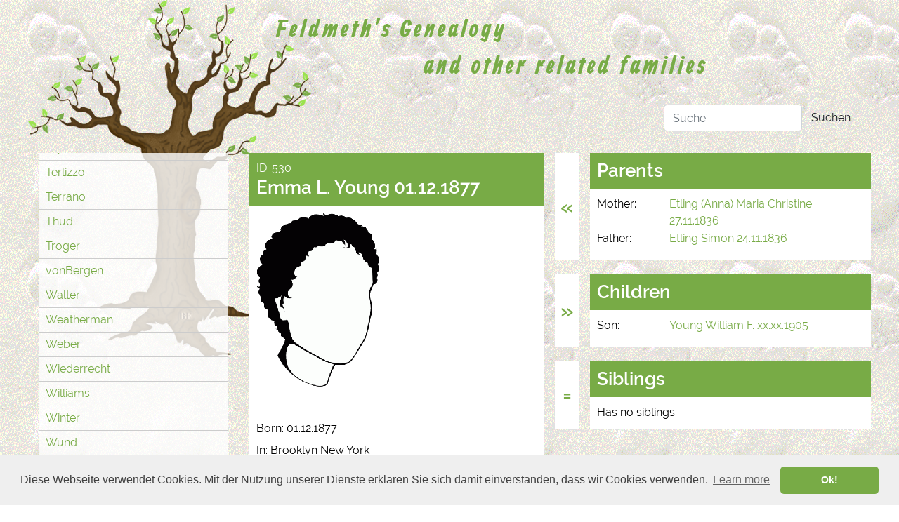

--- FILE ---
content_type: text/html; charset=UTF-8
request_url: https://genealogy.feldmeth.de/young-530
body_size: 4350
content:
<!DOCTYPE html>
<html lang="en">
<head>
    <meta charset="utf-8">
    <meta http-equiv="X-UA-Compatible" content="IE=edge">
    <meta name="viewport" content="width=device-width, initial-scale=1">
    <meta name="google-site-verification" content="D5IRaEwJVi4P2eSPGX1iu3zgDzcEmfTn4IAGtVNrNFY" />

    <!-- CSRF Token -->
    <meta name="csrf-token" content="STGMWBA3DO7irYKPjoXHdIFagh5fOgbjE1jiJIsr">
    <meta name="keywords" content=" Young Emma L., Feldmeth, Genealogy, ancestor, roots, family, tree, database, Familie, Stammbaum, Ahnen, Datenbank">
    <meta name="description" content=" This is Young Emma L..  Here you find the roots of Feldmeth Families. Feel free to search in my database if you think that you are related to any Feldmeth. Comments are welcome.">
    <meta name="robots" content="index, follow">

    <link rel="shortcut icon" href="favicon/favicon.ico">
<link rel="apple-touch-icon" sizes="57x57" href="favicon/apple-icon-57x57.png">
<link rel="apple-touch-icon" sizes="60x60" href="favicon/apple-icon-60x60.png">
<link rel="apple-touch-icon" sizes="72x72" href="favicon/apple-icon-72x72.png">
<link rel="apple-touch-icon" sizes="76x76" href="favicon/apple-icon-76x76.png">
<link rel="apple-touch-icon" sizes="114x114" href="favicon/apple-icon-114x114.png">
<link rel="apple-touch-icon" sizes="120x120" href="favicon/apple-icon-120x120.png">
<link rel="apple-touch-icon" sizes="144x144" href="favicon/apple-icon-144x144.png">
<link rel="apple-touch-icon" sizes="152x152" href="favicon/apple-icon-152x152.png">
<link rel="apple-touch-icon" sizes="180x180" href="favicon/apple-icon-180x180.png">    <link rel="alternate" hreflang="en-GB" href="https://www.genealogy.feldmeth.de/young-emma-l-530" />
<link rel="canonical" href="https://www.genealogy.feldmeth.de/young-emma-l-530"/>
<link href="https://genealogy.feldmeth.de/css/jquery.fancybox.min.css?1701869678" rel="stylesheet">
<link href="https://genealogy.feldmeth.de/css/bootstrap.min.css?1701869678" rel="stylesheet">
<link href="https://genealogy.feldmeth.de/css/app.css?1728728998" rel="stylesheet">
<link rel="stylesheet" type="text/css" href="//cdnjs.cloudflare.com/ajax/libs/cookieconsent2/3.0.3/cookieconsent.min.css" />
    <title> Young Emma L. -  Feldmeth Genealogy and other related families</title>

    <!-- Scripts -->
    <script>
        window.Laravel = {"csrfToken":"STGMWBA3DO7irYKPjoXHdIFagh5fOgbjE1jiJIsr"}    </script>

</head>
<body>
    <div class="wrapper">
        <div id="row">
            <div class="col-sm-12">
                <div class="header">
                    <div class="login">
        
        <!--<a href="https://genealogy.feldmeth.de/home">Home</a>-->


                    <a href="https://genealogy.feldmeth.de/login">&nbsp;&nbsp;&nbsp;&nbsp;&nbsp;&nbsp;&nbsp;&nbsp;&nbsp;&nbsp;&nbsp;&nbsp;&nbsp;</a>
            <!--<a href="https://genealogy.feldmeth.de/register">Registrieren</a>-->
            </div>

<div id="home"><a href="https://www.genealogy.feldmeth.de" title="Back to home"></a></div>

<p class="headline">Feldmeth's Genealogy<br/><span>and other related families</span></p>

<form action="https://www.genealogy.feldmeth.de/suche" method="GET" class="navbar-form navbar-right">
    <div class="form-group">
        <input type="text" name="search" value="" class="form-control" placeholder="Suche">
    </div>
    <button type="submit" class="btn btn-default">Suchen</button>
</form>
                </div>
            </div>
            <div class="col-sm-12">
                <div class="row">
                                            <div class="col-sm-3">
                            <div class="navigation">
                                <ul class="navigation">
            <li >
            <a href="aaa-noch-nicht-eingegeben,-geloescht-866">(aaa) noch nicht eingegeben, gelöscht</a>
        </li>

                    <li >
            <a href="koch-297">(Koch)</a>
        </li>

                    <li >
            <a href="kuebler-308">(Kübler)</a>
        </li>

                    <li >
            <a href="adam-476">Adam</a>
        </li>

                    <li >
            <a href="ahearn-803">Ahearn</a>
        </li>

                    <li >
            <a href="albeck-584">Albeck</a>
        </li>

                    <li >
            <a href="allbright-222">Allbright</a>
        </li>

                    <li >
            <a href="allegrini-403">Allegrini</a>
        </li>

                    <li >
            <a href="auer-754">Auer</a>
        </li>

                    <li >
            <a href="badmann-785">Badmann</a>
        </li>

                    <li >
            <a href="baez-407">Baez</a>
        </li>

                    <li >
            <a href="baker-367">Baker</a>
        </li>

                    <li >
            <a href="barberio-427">Barberio</a>
        </li>

                    <li >
            <a href="becker-725">Becker</a>
        </li>

                    <li >
            <a href="bilger-691">Bilger</a>
        </li>

                    <li >
            <a href="bohler-438">Bohler</a>
        </li>

                    <li >
            <a href="bross-107">Broß</a>
        </li>

                    <li >
            <a href="bubenheim-626">Bubenheim</a>
        </li>

                    <li >
            <a href="buehler-23">Bühler</a>
        </li>

                    <li >
            <a href="couchon-805">Couchon</a>
        </li>

                    <li >
            <a href="cruz-415">Cruz</a>
        </li>

                    <li >
            <a href="denni-699">Denni</a>
        </li>

                    <li >
            <a href="deubert-81">Deubert</a>
        </li>

                    <li >
            <a href="dutton-424">Dutton</a>
        </li>

                    <li >
            <a href="engelhardt-648">Engelhardt</a>
        </li>

                    <li >
            <a href="enslin-543">Enslin</a>
        </li>

                    <li >
            <a href="etling-508">Etling</a>
        </li>

                    <li >
            <a href="faltermann-522">Faltermann</a>
        </li>

                    <li >
            <a href="feldmeth-40">Feldmeth</a>
        </li>

                    <li >
            <a href="feldmeth-walter-21">Feldmeth-Walter</a>
        </li>

                    <li >
            <a href="feldmett-66">Feldmett</a>
        </li>

                    <li >
            <a href="finnerty-445">Finnerty</a>
        </li>

                    <li >
            <a href="fortune-372">Fortune</a>
        </li>

                    <li >
            <a href="frick-261">Frick</a>
        </li>

                    <li >
            <a href="funk-746">Funk</a>
        </li>

                    <li >
            <a href="geiler-83">Geiler</a>
        </li>

                    <li >
            <a href="gmeiner-72">Gmeiner</a>
        </li>

                    <li >
            <a href="gonzalez-429">Gonzalez</a>
        </li>

                    <li >
            <a href="goodenough-418">Goodenough</a>
        </li>

                    <li >
            <a href="goos-91">Goos</a>
        </li>

                    <li >
            <a href="grosse-4">Grosse</a>
        </li>

                    <li >
            <a href="hall-430">Hall</a>
        </li>

                    <li >
            <a href="hansert-614">Hansert</a>
        </li>

                    <li >
            <a href="harris-834">Harris</a>
        </li>

                    <li >
            <a href="haug-780">Haug</a>
        </li>

                    <li >
            <a href="hirschel-678">Hirschel</a>
        </li>

                    <li >
            <a href="hoernel-68">Hörnel</a>
        </li>

                    <li >
            <a href="huebner-303">Hübner</a>
        </li>

                    <li >
            <a href="hull-526">Hull</a>
        </li>

                    <li >
            <a href="isreal-757">Isreal</a>
        </li>

                    <li >
            <a href="ivey-390">Ivey</a>
        </li>

                    <li >
            <a href="jaime-194">Jaime</a>
        </li>

                    <li >
            <a href="jost-697">Jost</a>
        </li>

                    <li >
            <a href="kaiser-665">Kaiser</a>
        </li>

                    <li >
            <a href="karcher-110">Karcher</a>
        </li>

                    <li >
            <a href="kelly-831">Kelly</a>
        </li>

                    <li >
            <a href="kettenacker-714">Kettenacker</a>
        </li>

                    <li >
            <a href="kircher-847">Kircher</a>
        </li>

                    <li >
            <a href="kirner-345">Kirner</a>
        </li>

                    <li >
            <a href="klenk-253">Klenk</a>
        </li>

                    <li >
            <a href="klieber-328">Klieber</a>
        </li>

                    <li >
            <a href="koch-295">Koch</a>
        </li>

                    <li >
            <a href="kroeper-336">Kröper</a>
        </li>

                    <li >
            <a href="kube-86">Kube</a>
        </li>

                    <li >
            <a href="kuebler-305">Kübler</a>
        </li>

                    <li >
            <a href="langohr-337">Langohr</a>
        </li>

                    <li >
            <a href="larson-433">Larson</a>
        </li>

                    <li >
            <a href="lauenroth-87">Lauenroth</a>
        </li>

                    <li >
            <a href="lebsanft-320">Lebsanft</a>
        </li>

                    <li >
            <a href="legnini-398">Legnini</a>
        </li>

                    <li >
            <a href="lewis-330">Lewis</a>
        </li>

                    <li >
            <a href="ludwig-776">Ludwig</a>
        </li>

                    <li >
            <a href="mack-465">Mack</a>
        </li>

                    <li >
            <a href="mahle-787">Mahle</a>
        </li>

                    <li >
            <a href="maltais-444">Maltais</a>
        </li>

                    <li >
            <a href="manshardt-45">Manshardt</a>
        </li>

                    <li >
            <a href="mantel-537">Mantel</a>
        </li>

                    <li >
            <a href="mcphee-434">McPhee</a>
        </li>

                    <li >
            <a href="metzger-65">Metzger</a>
        </li>

                    <li >
            <a href="michaels-514">Michaels</a>
        </li>

                    <li >
            <a href="moffa-375">Moffa</a>
        </li>

                    <li >
            <a href="mohr-274">Mohr</a>
        </li>

                    <li >
            <a href="moessinger-419">Mößinger</a>
        </li>

                    <li >
            <a href="mueller-778">Müller</a>
        </li>

                    <li >
            <a href="mueller-feldmeth-628">Müller-Feldmeth</a>
        </li>

                    <li >
            <a href="murr-57">Murr</a>
        </li>

                    <li >
            <a href="naegele-199">Naegele</a>
        </li>

                    <li >
            <a href="neal-455">Neal</a>
        </li>

                    <li >
            <a href="nelson-464">Nelson</a>
        </li>

                    <li >
            <a href="nunez-380">Nunez</a>
        </li>

                    <li >
            <a href="pantzer-708">Pantzer</a>
        </li>

                    <li >
            <a href="paquet-483">Paquet</a>
        </li>

                    <li >
            <a href="pendl-802">Pendl</a>
        </li>

                    <li >
            <a href="petzke-610">Petzke</a>
        </li>

                    <li >
            <a href="plesek-289">Plesek</a>
        </li>

                    <li >
            <a href="pregger-600">Pregger</a>
        </li>

                    <li >
            <a href="preiss-766">Preiss</a>
        </li>

                    <li >
            <a href="reich-491">Reich</a>
        </li>

                    <li >
            <a href="reyes-409">Reyes</a>
        </li>

                    <li >
            <a href="risch-782">Risch</a>
        </li>

                    <li >
            <a href="roth-52">Roth</a>
        </li>

                    <li >
            <a href="ruh-840">Ruh</a>
        </li>

                    <li >
            <a href="sachs-104">Sachs</a>
        </li>

                    <li >
            <a href="samala-758">Samala</a>
        </li>

                    <li >
            <a href="schaal-580">Schaal</a>
        </li>

                    <li >
            <a href="schaefer-346">Schäfer</a>
        </li>

                    <li >
            <a href="scheer-643">Scheer</a>
        </li>

                    <li >
            <a href="scheib-239">Scheib</a>
        </li>

                    <li >
            <a href="schimmel-520">Schimmel</a>
        </li>

                    <li >
            <a href="schmautz-318">Schmautz</a>
        </li>

                    <li >
            <a href="schneider-54">Schneider</a>
        </li>

                    <li >
            <a href="schob-79">Schob</a>
        </li>

                    <li >
            <a href="schoenberger-352">Schönberger</a>
        </li>

                    <li >
            <a href="schouch-559">Schouch</a>
        </li>

                    <li >
            <a href="seidel-858">Seidel</a>
        </li>

                    <li >
            <a href="siegle-570">Siegle</a>
        </li>

                    <li >
            <a href="siegrist-113">Siegrist</a>
        </li>

                    <li >
            <a href="skurzynski-333">Skurzynski</a>
        </li>

                    <li >
            <a href="smith-379">Smith</a>
        </li>

                    <li >
            <a href="spieckermann-281">Spieckermann</a>
        </li>

                    <li >
            <a href="stanger-279">Stanger</a>
        </li>

                    <li >
            <a href="steinhauser-735">Steinhauser</a>
        </li>

                    <li >
            <a href="stephan-verw-feldmeth-46">Stephan verw. Feldmeth</a>
        </li>

                    <li >
            <a href="stickel-250">Stickel</a>
        </li>

                    <li >
            <a href="stutz-89">Stutz</a>
        </li>

                    <li >
            <a href="styra-7">Styra</a>
        </li>

                    <li >
            <a href="terlizzo-400">Terlizzo</a>
        </li>

                    <li >
            <a href="terrano-728">Terrano</a>
        </li>

                    <li >
            <a href="thud-582">Thud</a>
        </li>

                    <li >
            <a href="troger-656">Troger</a>
        </li>

                    <li >
            <a href="vonbergen-386">vonBergen</a>
        </li>

                    <li >
            <a href="walter-753">Walter</a>
        </li>

                    <li >
            <a href="weatherman-331">Weatherman</a>
        </li>

                    <li >
            <a href="weber-651">Weber</a>
        </li>

                    <li >
            <a href="wiederrecht-49">Wiederrecht</a>
        </li>

                    <li >
            <a href="williams-361">Williams</a>
        </li>

                    <li >
            <a href="winter-855">Winter</a>
        </li>

                    <li >
            <a href="wund-474">Wund</a>
        </li>

                    <li >
            <a href="wund-feldmeth-860">Wund (Feldmeth)</a>
        </li>

                    <li >
            <a href="wunsch-15">Wunsch</a>
        </li>

                    <li >
            <a href="wyman-800">Wyman</a>
        </li>

                    <li  class="active" >
            <a href="young-530">Young</a>
        </li>

                    <ul>
                                    <li  class="active" >
                        <a id="530" class="id"></a>
                        <div class="row">
                            <div class="col-sm-10">
                                <span class="person">
                                    <a href="young-emma-l-530" title="Get information about Emma L. Young, maidenname Etling">
                                    Young
                                        Emma L.
                                                                                    {Etling}
                                                                                 01.12.1877                                                                             </a>
                                </span>
                            </div>
                            <div class="col-sm-2">
                                <span class="navigatinID">530</span>
                            </div>
                        </div>
                    </li>
                                    <li >
                        <a id="531" class="id"></a>
                        <div class="row">
                            <div class="col-sm-10">
                                <span class="person">
                                    <a href="young-william-c-531" title="Get information about William C. Young">
                                    Young
                                        William C.
                                                                                 xx.xx.18xx                                                                             </a>
                                </span>
                            </div>
                            <div class="col-sm-2">
                                <span class="navigatinID">531</span>
                            </div>
                        </div>
                    </li>
                                    <li >
                        <a id="532" class="id"></a>
                        <div class="row">
                            <div class="col-sm-10">
                                <span class="person">
                                    <a href="young-william-f-532" title="Get information about William F. Young">
                                    Young
                                        William F.
                                                                                 xx.xx.1905                                                                             </a>
                                </span>
                            </div>
                            <div class="col-sm-2">
                                <span class="navigatinID">532</span>
                            </div>
                        </div>
                    </li>
                            </ul>
                    <li >
            <a href="zimpfer-56">Zimpfer</a>
        </li>

                    <li >
            <a href="zinser-828">Zinser</a>
        </li>

            </ul>                            </div>
                        </div>
                        <div class="col-sm-9">
                            <div class="content">
                                            <div class="row">
            <div class="col-sm-6">
                <div class="row">
                    <div class="col-sm-12 detail">
                        <div class="title">
                            <p>ID: 530</p>
                            <h1>Emma L. Young 01.12.1877</h1>
                        </div>
                        <div class="details">
                            <div class="avatar ">
        <a href="images/woman.png" data-fancybox>
        <img src="images/woman.png" 
            alt="Emma L. Young" 
            title="Emma L. Young" 
            data-default-image="../images/woman.png" />
    </a>
</div>                            <br/><br/>
                            <p>Born: 01.12.1877</p>
                            <p>In: Brooklyn  New York</p>
                            <p>Maiden Name: Etling</p>
                            <p>Married: <a href="young-william-c-531" title="Get information about William C. Young">Young William C. xx.xx.18xx</a></p>
                            <p>In: ?</p>
                            <p>Date: 26.11.1902</p>
                            <p>Died: xx.06.1948</p>
                            <p>In: ?</p>
                            <br/>
                                                    </div>
                    </div>

                    <div class="col-sm-12 detail">
                        <div class="title">
                            <h2>Notes</h2>
                        </div>
                        <div class="details">
                            <p><div class="form-group">
        src: Susan vonBergen 10.12.2004 (Feldmeth Family Plot of The Lutheran Cemetery  Queens  NY)<br>married in Kings County NY<br>died in Queens  New York"<br />
    </div>
</p>
                        </div>
                    </div>

                    <div class="col-sm-12 detail notMobile">
                        <div class="title">
                            <h2>Last updated on</h2>
                            <p>not updated since November 2007 (new database)</p>
                        </div>
                        <div class="details imprint">
                            <br />
Please e-mail questions or comments to: <a href='mailto:webmaster@feldmeth.de'>webmaster@feldmeth.de</a><br />
<br />
created by<br />
<strong>Tobias Feldmeth-Walter</strong><br />
Waldseestraße 50<br />
77731 Willstätt-Hesselhurst<br />
Phone 07852 / 1094<br />
Mobil 0152 / 04776791<br />
<a href='mailto:tobias@feldmeth.de'>tobias@feldmeth.de</a><br />


                        </div>
                    </div>
                </div>
            </div>
            <div class="col-sm-6">
                <div class="row">
                    <div class="col-sm-12 detail right">
                        <div class="parents">&#171;</div>
                        <div class="title">
                            <h2>Parents</h2>
                        </div>
                        <div class="details">
                            <div class="form-group">
    <div class="row">
        <div class="col-sm-3">
            <label>Mother: </label>
        </div>
        <div class="col-sm-9">
            <a href=etling-anna-maria-christine-508 title=Get information about (Anna) Maria Christine Etling, maidenname Feldmett>Etling (Anna) Maria Christine 27.11.1836</a>
        </div>
    </div>
</div>                            <div class="form-group">
    <div class="row">
        <div class="col-sm-3">
            <label>Father: </label>
        </div>
        <div class="col-sm-9">
            <a href=etling-simon-529 title=Get information about Simon Etling>Etling Simon 24.11.1836</a>
        </div>
    </div>
</div>                        </div>
                    </div>

                    <div class="col-sm-12 detail right">
                        <div class="children">&#187;</div>
                        <div class="title">
                            <h2>Children</h2>
                        </div>
                        <div class="details">
                            <div class="form-group">
        <div class="row">
            <div class="col-sm-3">
                <label>
                                         Son:                                                         </label>
            </div>
            <div class="col-sm-9">
                <a href="young-william-f-532" title="Get information about William F. Young">Young William F. xx.xx.1905</a>
            </div>
        </div>
    </div>
                            </div>
                    </div>

                    <div class="col-sm-12 detail right">
                        <div class="siblings">=</div>
                        <div class="title">
                            <h2>Siblings</h2>
                        </div>
                        <div class="details">
                            <div class="form-group">Has no siblings</div>
                        </div>
                    </div>

                    <div class="col-sm-12 detail mobile">
                        <div class="title">
                            <h2>Last updated on</h2>
                            <p>not updated since November 2007 (new database)</p>
                        </div>
                        <div class="details imprint">
                            <br />
Please e-mail questions or comments to: <a href='mailto:webmaster@feldmeth.de'>webmaster@feldmeth.de</a><br />
<br />
created by<br />
<strong>Tobias Feldmeth-Walter</strong><br />
Waldseestraße 50<br />
77731 Willstätt-Hesselhurst<br />
Phone 07852 / 1094<br />
Mobil 0152 / 04776791<br />
<a href='mailto:tobias@feldmeth.de'>tobias@feldmeth.de</a><br />


                        </div>
                    </div>
                </div>
            </div>
        </div>
                                </div>
                        </div>
                                    </div>
            </div>
        </div>
    </div>

    <script src="https://genealogy.feldmeth.de/js/jquery.min.js"></script>
<script src="https://genealogy.feldmeth.de/js/bootstrap.min.js?1701869678"></script>
<script src="https://genealogy.feldmeth.de/js/jquery.fancybox.min.js?1701869678"></script>
<script src="https://genealogy.feldmeth.de/js/website.js?1736679661"></script>
<script src="https://genealogy.feldmeth.de/js/admin.js?1728728815"></script>
<script src="https://genealogy.feldmeth.de/js/genealogy.js?1728728815"></script>
<script src="//cdnjs.cloudflare.com/ajax/libs/cookieconsent2/3.0.3/cookieconsent.min.js"></script>

    <script>
        window.addEventListener("load", function(){
            window.cookieconsent.initialise({
                "palette": {
                    "popup": {
                        "background": "#efefef",
                        "text": "#404040"
                    },
                    "button": {
                        "background": "#78ab46",
                        "text": "#ffffff"
                    }
                },
                "theme": "classic",
                "content": {
                    "message": "Diese Webseite verwendet Cookies. Mit der Nutzung unserer Dienste erklären Sie sich damit einverstanden, dass wir Cookies verwenden.",
                    "dismiss": "Ok!"
                }
            })});
    </script>
</body>
</html>


--- FILE ---
content_type: text/javascript
request_url: https://genealogy.feldmeth.de/js/website.js?1736679661
body_size: 264
content:
var Website = function() {
}

Website.prototype.getParamID = function() {
    var url = window.location.href;
    var lastSlash = url.lastIndexOf('-');
    var personID;
    url = url.substr(lastSlash);
    personID = url.match(/\d+/); // 123456
    return personID;
}

Website.prototype.heightOfRelation = function(relation) {
    var relationContainer = $("."+relation);
    var relationContainerParentHeight = relationContainer.parent().height();
    relationContainer.css('line-height', relationContainerParentHeight+"px");
}

Website.prototype.scrollToSelectedPersonInNavigation = function(selector) {
    if (selector != null) {
        if ($('#' + selector).offset()) {
            $('.navigation').animate({
                scrollTop: $('#' + selector).offset().top - 221
            }, 500);
        }
    }
}

--- FILE ---
content_type: text/javascript
request_url: https://genealogy.feldmeth.de/js/genealogy.js?1728728815
body_size: 113
content:
$(document).ready(function() {
    var website = new Website();
    var selector = website.getParamID();
    
    website.scrollToSelectedPersonInNavigation(selector);
    website.heightOfRelation("parents");
    website.heightOfRelation("children");
    website.heightOfRelation("siblings");


    var admin = new Admin();
    admin.openAdminMenu();
	admin.deleteAttachment();
    admin.deleteAvatar();
});